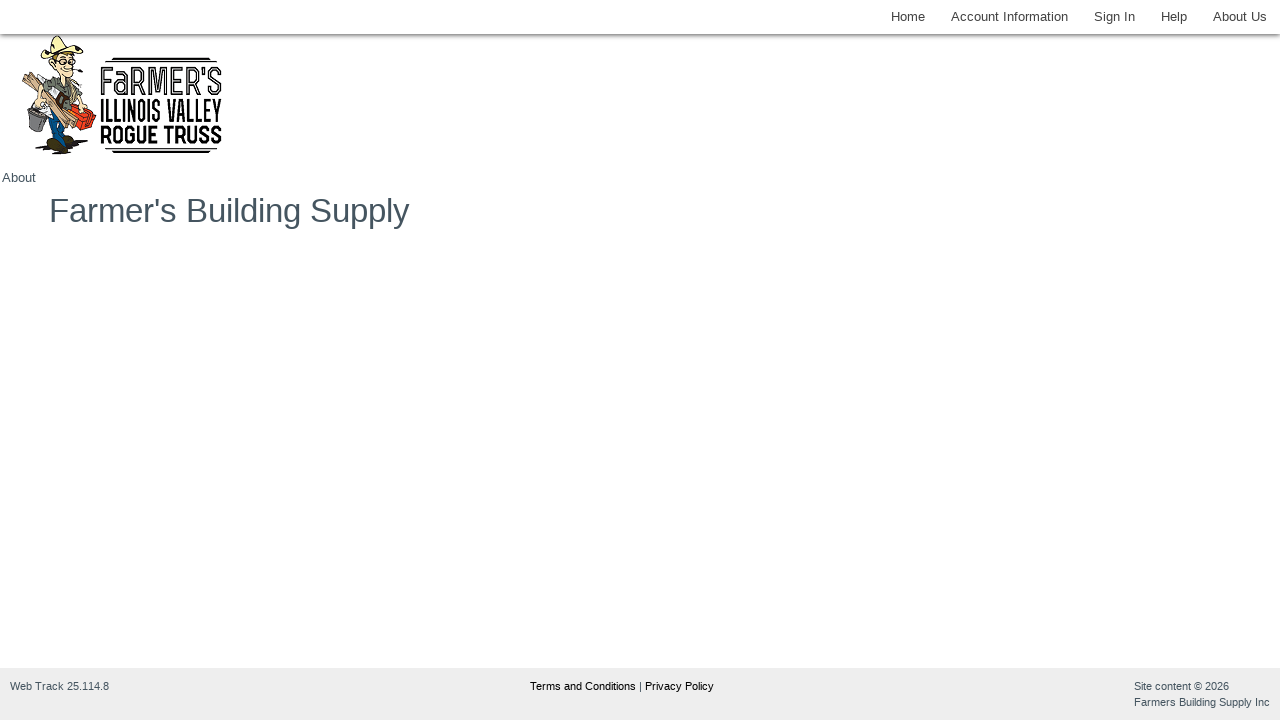

--- FILE ---
content_type: text/html; charset=utf-8
request_url: https://webtrack.farmersbuildingsupply.com/AboutUs.aspx
body_size: 7863
content:


<!DOCTYPE html>

<html>
<head><meta name="viewport" content="width=device-width,initial-scale=1,minimum-scale=1,maximum-scale=1,user-scalable=no" /><meta http-equiv="X-UA-Compatible" content="IE=EmulateIE11" />
    <!-- Turn off telephone number detection -->
    <meta name="format-detection" content="telephone=no" /><title>
	About | Web Track
</title><link rel="stylesheet" href="https://cdn.jsdelivr.net/npm/bootstrap@5.3.3/dist/css/bootstrap.min.css" />
<link rel="stylesheet" type="text/css" href="style/sassout/site.master.css?v=25.114.8" />
<link rel="stylesheet" type="text/css" href="style/standard2.css?v=999?v=25.114.8" />
<link rel="stylesheet" type="text/css" href="style/navbuttons2.css?v=25.114.8" />
<link rel="stylesheet" type="text/css" href="style/menu.css?v=25.114.8" />
<!-- Header Scripts -->
<link rel="stylesheet" type="text/css" href="style/site.css?v=25.114.8" /><link href="https://cdnjs.cloudflare.com/ajax/libs/font-awesome/5.10.1/css/all.css" rel="stylesheet" />
    <script src="scripts/jquery-3.7.1.min.js"></script>
    
    <link rel="stylesheet" href="//code.jquery.com/ui/1.14.1/themes/base/jquery-ui.css" />
    <script src="scripts/jquery-ui-1.14.1.min.js"></script>
    <script src="scripts/popper.min.js"></script>
    <script src="scripts/bootstrap.min.js"></script>

    <script>
        function toggleMenu() {
            $('.navigation-menu').toggleClass('navigation-menu-visible');
        }

        // js for the #genericConfirmModal dialog
        function genericConfirmModalShow(options) {
            if (!options) return false;

            // reset (clean up from prior usage)
            $("#genericConfirmModalHeaderWrapper").hide();
            $("#genericConfirmModal").off('hidden.bs.modal');
            $('#genericConfirmModalYesBtn').off('click');
            $('#genericConfirmModalNoBtn').show();

            // set up modal title, if defined
            if (!!options.title) {
                $("#genericConfirmModalHeaderWrapper").show();
                $("#genericConfirmModalHeaderText").text(options.title);
            }

            // set up modal text
            $("#genericConfirmModalBodyText").text(options.text);

            // open the modal
            new bootstrap.Modal(document.getElementById('genericConfirmModal')).show();

            // set up the response to clicking the modal buttons
            if (!!options.ackOnly) {
                $('#genericConfirmModalNoBtn').hide();
            }
            else if (!!options.doOnYes) {
                // if "doOnYes()" is executed right in the YesButton onClick, the modal is still visible (in some cases) when the action is executing;
                // using the "hidden.bs.modal" event to call "doOnYes()" solves that, but that would call "doOnYes()" whichever modal button (Yes or No) was clicked to close the modal;
                // therefore for the No button, add onClick that removes the "hidden.bs.modal" handler;
                // there are other ways to handle this but this is the simplest I found;
                $("#genericConfirmModal").one('hidden.bs.modal', function (e) {
                    options.doOnYes();
                });
                $('#genericConfirmModalNoBtn').one('click', function () {
                    $("#genericConfirmModal").off('hidden.bs.modal');
                });
            }
            else if (!!options.btnToClick) {
                $('#genericConfirmModalYesBtn').one('click', function () {
                    $(options.btnToClick).click();
                });
            }
            else if (!!options.url) {
                $('#genericConfirmModalYesBtn').one('click', function () {
                    if (options.newWindow) {
                        window.open(options.url, '_blank');
                    }
                    else {
                        window.location = options.url;
                    }
                });
            }
            else if (!!options.hrefOfThisElement) {
                // this will find the html element specified, and will navigate to that element's HREF attrubute's value
                var target = $(options.hrefOfThisElement).attr("href");
                $('#genericConfirmModalYesBtn').one('click', function () {
                    if (options.newWindow) {
                        window.open(target, '_blank');
                    }
                    else {
                        window.location = target;
                    }
                });
            }

            return false;
        }

    </script>
<link href="/WebResource.axd?d=gRutl40BZEN9wCbULNea5BNymiWsXE7tM5YOC1oyv2xzwnmjdZaRbFN_hbQpMQT2b100XvXlYre3XjmjAawmMvBvogRV_xvErYNUYELDkxv7oH5dYDbA6jH7_2P7beTNaBf38F7yJ8t36G-WRzDTKA2&amp;t=638844830880000000" type="text/css" rel="stylesheet" class="Telerik_stylesheet" /><link href="/WebResource.axd?d=sMeJjr1eiOzPP0GzsITrs-GAhIRPX1puNi8aU6O9fVEkCTtsSg3LLv9KhEp1PAQ5vhDW4_i-cXzODkUwvCuwr_UP8nHbqzKQKrnhBd9xDayRNcI6B89SV-oE35wZueQTEj3w_ElFtO8DyRJEKxRcmmh25pKJCLIECPpoTtbVslQ1&amp;t=638844830880000000" type="text/css" rel="stylesheet" class="Telerik_stylesheet" /></head>
<body>
    <form method="post" action="./AboutUs.aspx" id="aspnetForm">
<div class="aspNetHidden">
<input type="hidden" name="ctl00_RadScriptManager1_TSM" id="ctl00_RadScriptManager1_TSM" value="" />
<input type="hidden" name="__EVENTTARGET" id="__EVENTTARGET" value="" />
<input type="hidden" name="__EVENTARGUMENT" id="__EVENTARGUMENT" value="" />
<input type="hidden" name="__VIEWSTATE" id="__VIEWSTATE" value="2uSCcPatKkg+APO8ALWA+x8Os076c/9gs6DgiSse4sdAiEL7QiL1FAF7g3spDeNRWXYIc2KSyNbBFY1Voq4FP8x4qXet1/1tiaUwmD4jzgesN29bwJaHssrOeILzBWYOVL1qWrYbotMXiUR8WfbPfZji8i2Tf8OK21qA4PC+fL8jdUhEjc45g/36M6NXtAzRDgmv0Ly86zAVomDQLyJn925m1gGuUtbgK2CYcq28pGnRV6+/b56oI3BOIUyqTdAFvbPLh02fz2D1ywCF/EAbMDYyR+6wmqhh0rER+HvvXm9oA95V/CkQ4L2lSb05xPCFyBI6QORmNkxvPDI4BVs2pTmrCzLqGubuMa6Yg6teX1U=" />
</div>

<script type="text/javascript">
//<![CDATA[
var theForm = document.forms['aspnetForm'];
if (!theForm) {
    theForm = document.aspnetForm;
}
function __doPostBack(eventTarget, eventArgument) {
    if (!theForm.onsubmit || (theForm.onsubmit() != false)) {
        theForm.__EVENTTARGET.value = eventTarget;
        theForm.__EVENTARGUMENT.value = eventArgument;
        theForm.submit();
    }
}
//]]>
</script>


<script src="/WebResource.axd?d=pynGkmcFUV13He1Qd6_TZAXcl3WJBDil0u6VrNhKJEFWP4RJ4pXWfsuI1XbkhLbk10V7WXoLMY5YHCyVXJ2kPA2&amp;t=638901289900000000" type="text/javascript"></script>


<script src="/Telerik.Web.UI.WebResource.axd?_TSM_HiddenField_=ctl00_RadScriptManager1_TSM&amp;compress=1&amp;_TSM_CombinedScripts_=%3b%3bAjaxControlToolkit%2c+Version%3d4.1.60623.0%2c+Culture%3dneutral%2c+PublicKeyToken%3d28f01b0e84b6d53e%3aen-US%3a187c1d17-2715-476f-9eeb-4fd46e2849ea%3aea597d4b%3ab25378d2%3bTelerik.Web.UI%2c+Version%3d2024.4.1114.462%2c+Culture%3dneutral%2c+PublicKeyToken%3d121fae78165ba3d4%3aen-US%3a42e81fc8-fd4f-4245-a781-ced17fd56910%3a16e4e7cd%3af7645509%3addbfcb67%3bAjaxControlToolkit%2c+Version%3d4.1.60623.0%2c+Culture%3dneutral%2c+PublicKeyToken%3d28f01b0e84b6d53e%3aen-US%3a187c1d17-2715-476f-9eeb-4fd46e2849ea%3a923aa3cc%3a853c2e0b%3af9ae838a%3a782b16ab%3ad754780e%3a1e088fb%3a52c703eb%3a46f97eb1%3a50114f04%3af48dface%3a28a7831e" type="text/javascript"></script>
<script type="text/javascript">
//<![CDATA[
if (typeof(Sys) === 'undefined') throw new Error('ASP.NET Ajax client-side framework failed to load.');
//]]>
</script>

<div class="aspNetHidden">

	<input type="hidden" name="__VIEWSTATEGENERATOR" id="__VIEWSTATEGENERATOR" value="96F51A67" />
	<input type="hidden" name="__SCROLLPOSITIONX" id="__SCROLLPOSITIONX" value="0" />
	<input type="hidden" name="__SCROLLPOSITIONY" id="__SCROLLPOSITIONY" value="0" />
	<input type="hidden" name="__EVENTVALIDATION" id="__EVENTVALIDATION" value="KxiOwZCf3cAXOq98MWKHjd/37grgX7ipmn/VgAj6parxzd+b+BKaA5j7WldYa/MxEqcT0YjVEOHASJgtYcukuPTCcYKnp2Yfn12QJ8sErmdqQsVFR/Bh+/MGAuVffIGBxUTf0HPv7K5hdYt8NV9DFCmv4zuAmFUcEHx7BQcM2rUaxQ2DLjBDq2ui5O1SLosRhNVnUsHvAgNJtCYKzUQRw60NCR9mnq7859Q+UDqAcvhz80azntJC2Q4WIbxm1TodAP1rhJ2Wn+ERVysxMs1RnekcgGxJhX4+558gH1z5Rg8=" />
</div>
        <!-- Prevent implicit submission of the form -->
        <button id="preventSubmit" type="submit" disabled style="display: none" aria-hidden="true"></button>

        <script type="text/javascript">
//<![CDATA[
Sys.WebForms.PageRequestManager._initialize('ctl00$RadScriptManager1', 'aspnetForm', [], [], [], 90, 'ctl00');
//]]>
</script>


        
        <div class="sticky-header">
            <div class="mr-2">
                    

<style type="text/css">
    /* fine-grained width adjustment for certain sensitive areas ---- start */
    @media (max-width: 575.98px) {
        .trunc-width {
            max-width: 140px;
            width: min-content;
        }
    }

    @media (min-width: 576px) and (max-width: 767.98px) {
        .trunc-width {
            max-width: 350px;
        }
    }

    @media (min-width: 768px) and (max-width: 991.98px) {
        .trunc-width {
            max-width: 450px;
        }
    }

    @media (min-width: 992px) and (max-width: 1199.98px) {
        .trunc-width {
            max-width: 200px;
        }
    }

    @media (min-width: 1200px) {
        .trunc-width {
            max-width: 600px;
        }
    }
    /* fine-grained width adjustment for certain sensitive areas ---- end */

    /* note that 769px breaking point as opposed to the usual 768px - this is due to iPad rendering of the ChangeCustomer button*/
    @media (min-width: 769px) and (max-width: 4096px) {
        .customer-change-button {
            margin-left: 2px;
            margin-right: 4px;
            width: 130px;
        }

        .customer-change-text {
        }
    }
    /* note that 769px breaking point as opposed to the usual 768px - this is due to iPad rendering of the ChangeCustomer button*/
    @media only screen and (max-width: 768.98px) {
        .customer-change-button {
            margin-left: 2px;
            margin-right: 4px;
            height: 31px;
            width: 70px;
            padding-top: -1px;
            font-size: 11px;
        }

        .customer-change-text {
            margin-top: -4px;
            line-height: 1.2;
        }
    }

    .CustomerSelector {
        padding: 5px;
        margin: 5px;
        font-size: 4px;
        width: 390px;
        background-color: white;
        display: block;
        border: 1px solid #ccc;
    }

    .CustomerSelectorList {
        list-style-type: none;
        padding: 3px;
        margin: 5px auto 0 auto;
        height: 180px;
        overflow: auto;
        clear: both;
        background-color: white;
    }

    .CustomerSelectorEntry {
        border: 1px dotted #999;
        margin: 1px 0px;
        padding: 2px 5px;
        display: inline-block;
        width: 100%;
    }

        .CustomerSelectorEntry:hover {
            background-color: #8d8d8d;
            color: #ffffff;
        }

        .CustomerSelectorEntry P {
            display: inline;
            margin: 0;
            padding: 0;
        }

        .CustomerSelectorEntry .CustomerName {
            flex-grow: 1;
            /*flex-basis: 60%;*/
            /*flex-shrink: 5;*/
            text-align: left;
        }

        .CustomerSelectorEntry .CustomerCode {
            flex-grow: 1;
            flex-basis: 25%;
            /*flex-shrink: 0;*/
            text-align: right;
        }

        .CustomerSelectorEntry .CustomerId {
            display: none;
            width: 0px;
        }

    .CustomerSelectorList li.selected {
        color: white;
        background-color: #369;
    }


    .CustomerSelectorList li {
        cursor: pointer;
    }

    .CustomerSelector p {
        padding: 0;
        margin: 0;
    }

    .CustomerSelector dl {
        padding: 0;
        margin: 0;
        width: auto;
    }

    .CustomerSelector dt {
        font-weight: bold;
        padding: 0;
        margin: 0;
    }

    .CustomerSelector dd {
        padding: 0;
        margin: 0 0 0 15px;
    }

    .modalPopupTitle {
        padding-left: 14px;
    }
</style>

<style>
    .search-filter {
        background-color: #eceef6;
        display: flex;
        justify-content: space-between;
    }

        .search-filter > div {
            margin: 1px;
            padding: 5px;
        }

    .customer-modal {
        background-color: white;
        border-radius: 0.3em;
    }

    .customer-modal-footer {
        margin: 5px 0px;
        display: flex;
        justify-content: flex-end;
    }

    .customer-modal-header {
        padding: 10px;
    }

    .customer-modal-footer > a {
        margin: 1px;
    }

    .groupselector {
        padding-left: 6px;
    }
</style>




<input type="hidden" name="ctl00$EmployeeStatusBar$SelectedCustomerId" id="ctl00_EmployeeStatusBar_SelectedCustomerId" />
<input type="hidden" name="ctl00$EmployeeStatusBar$CustomerSearchTextCache" id="ctl00_EmployeeStatusBar_CustomerSearchTextCache" />

<div id="ctl00_EmployeeStatusBar_CustomerSelectionPopupPanel" class="modalPopup modalPopupLarge customer-modal" style="display: none; z-index: 20000;">
	
    <div class="customer-modal-header">
        <h5>Search Customers</h5>
    </div>
    <div>
        <div class="search-filter">
            <div>
                <select name="ctl00$EmployeeStatusBar$CustomerSearchType" id="ctl00_EmployeeStatusBar_CustomerSearchType" class="form-control">
		<option value="-2">(All Customers)</option>
		<option selected="selected" value="-1">Customers</option>
		<option value="1">Prospects</option>

	</select>
            </div>
            <div>
                <input name="ctl00$EmployeeStatusBar$CustomerSearchText" type="text" id="ctl00_EmployeeStatusBar_CustomerSearchText" class="form-control" />
            </div>
            <div>
                <a onclick="return checkSearchText();" id="ctl00_EmployeeStatusBar_CustomerSearchStart" title="Search" class="epi-button" href="javascript:__doPostBack(&#39;ctl00$EmployeeStatusBar$CustomerSearchStart&#39;,&#39;&#39;)">
                    Search
                </a>
            </div>
        </div>
        <div class="search-filter">
            
        </div>
    </div>

    <div>
        <ul class="CustomerSelectorList">
            <!-- 2024.4.1114.462 --><input id="ctl00_EmployeeStatusBar_CustomerList_ClientState" name="ctl00_EmployeeStatusBar_CustomerList_ClientState" type="hidden" /><span id="ctl00_EmployeeStatusBar_CustomerList" style="display:none;"></span>
        </ul>
    </div>
    <hr />
    <div class="customer-modal-footer">
        <a id="ctl00_EmployeeStatusBar_SelectCustomerButton" class="epi-button" href="javascript:__doPostBack(&#39;ctl00$EmployeeStatusBar$SelectCustomerButton&#39;,&#39;&#39;)">
            Select
        </a>
        <a id="ctl00_EmployeeStatusBar_CancelCustomerSelection" class="epi-button" href="javascript:__doPostBack(&#39;ctl00$EmployeeStatusBar$CancelCustomerSelection&#39;,&#39;&#39;)">
            Cancel
        </a>
    </div>

</div>



<script language="javascript" type="text/javascript">
    Sys.Application.add_load(
        function () {
            var popup = $find("ModalCustomerSearchBox");
            if (popup != null) {
                popup.add_shown(onShown);
            }
        });

    function onShown(sender, args) {
        $("#ctl00_EmployeeStatusBar_CustomerSearchText").focus();
        $("#ctl00_EmployeeStatusBar_CustomerSearchText").select();
    }
</script>

            </div>
            <div class="ml-auto"></div> 
            

<style>
    .nav-link {
        --bs-nav-link-padding-y: 0.5rem;
        --bs-nav-link-padding-x: 1rem;
        display: block;
    }
</style>
<script>
    function toggleMenu() {
        $('.menu-t1').toggleClass('menu-visible');
        $('.hamburger').toggleClass('is-active');
    }
</script>
<nav class="main-nav">
    <ul class="menu-t1">
        <li id="ctl00_MainMenu_HomeLinkItem" class="nav-item">
            <a href="Default.aspx" title="Home" class="nav-link">
                Home
            </a>
        </li>

        <li id="ctl00_MainMenu_AccountInformationItem" class="nav-item text-nowrap">
            <a href="Default.aspx?portal=1" class="nav-link text-nowrap">Account Information</a>
        </li>
        
        
        
        
        
        
        
        
        
        
        
        
        
        
        
        
        
        
        
        
        
        
        
        
        <li id="ctl00_MainMenu_SignInItem" class="nav-item">
            <a href="SignIn.aspx" title="Sign In" class="nav-link text-nowrap">
                Sign In
            </a>
        </li>
        
        
        <li id="ctl00_MainMenu_HelpItem" class="nav-item">
            <a href="Help.aspx" title="Help" class="nav-link">
                Help
            </a>
        </li>
        <li id="ctl00_MainMenu_AboutUsItem" class="nav-item">
            <a href="AboutUs.aspx" title="About Us" class="nav-link text-nowrap">
                About Us
            </a>
        </li>
        
        
    </ul>
    
    <div class="nav-item">
        
    </div>

    <div class="nav-item">
        
    </div>
    
    <button class="hamburger hamburger--collapse nav-button" type="button" onclick="toggleMenu()">
        <span class="hamburger-box">
            <span class="hamburger-inner"></span>
          </span>
    </button>
    
</nav>

            
        </div>

        <div class="site-content">
            
            <div id="PageHeaderDiv">
                

<style>
    .RadMenu_MetroTouch .rmRootGroup {
        height: 34px;
    }
    /*change line height for the root menu items*/
    .RadMenu_MetroTouch .rmHorizontal .rmRootLink span.rmText{
          height: 30px;
          width: 200px;
    }
    /*change height for the child menu items */
    .RadMenu .rmVertical .rmText,
    .RadMenu .rmHorizontal .rmVertical .rmText {
             height: 30px;
             width: 200px;
    }   

    .RadSearchBox .rsbInput {
        width: calc(100% - 70px) !important;
    }

    .rsmLink {
        overflow: hidden;
        white-space: break-spaces;
    }

</style>
<div id="siteHeaderContent">
    <div id="ctl00_PageHeader_branding">
        <div id="brandingLogo">
            <span class="UserContent"><PRE><IMG border=0 hspace=0 alt="" src="https://webtrack.farmersbuildingsupply.com/images/user_content/WebTrackImage_1.png" align=baseline></PRE></span>
        </div>
        
    </div>
     <div id="pageTitleHeader">
        <div id="pageTitleContent">
            <div id="WTPageTitle" style="padding-bottom:2px; padding-left:2px;">
                    About</div>
            </div>
        </div>
        
</div>

            </div>

            
            <div id="MainLayoutRow">
                <div class="container-fluid">
                    <div class="row">
                        <div class="col-auto navigation-menu" style="flex: 0 0 auto;">
                            
                        </div>
                        <div class="col">
                            
    <span class="UserContent"><H1>Farmer's Building Supply</H1></span>


                        </div>
                    </div>
                </div>
            </div>
        </div>
        
        <div class="site-footer">
            
            
            <div id="genericConfirmModal" class="modal fade" tabindex="-1" data-backdrop="static" data-keyboard="false">
                <div class="modal-dialog">
                    <div class="modal-content">
                        <div class="modal-header" id="genericConfirmModalHeaderWrapper">
                            <h5 class="modal-title" id="genericConfirmModalHeaderText"></h5>
                        </div>
                        <div class="modal-body">
                            <div id="genericConfirmModalBodyText" style="font-size: 1.1em;"></div>
                        </div>
                        <div class="modal-footer">
                            <a class="epi-button" id="genericConfirmModalYesBtn" data-bs-dismiss="modal">OK</a>
                            <a class="epi-button" id="genericConfirmModalNoBtn" data-bs-dismiss="modal">Cancel</a>
                        </div>
                    </div>
                </div>
            </div>

            
            
            
            
            



<div class="footer-panel">
    <div>
        <div>
            Web Track
            25.114.8
        </div>
        
    </div>
    <div>
        <a href="TermsAndConditions.aspx" id="ctl00_PageFooter_TermsAndConditionsLink" target="_blank">
            Terms and Conditions
        </a>

        |

        <a href="PrivacyPolicy.aspx" id="ctl00_PageFooter_PrivacyPolicyLink">
            Privacy Policy
        </a>
    </div>
    <div>
        <div>
            <span id="ctl00_PageFooter_Label1">Site content &copy; 2026</span>
        </div>
        <div>
            <span class="UserContent">Farmers Building Supply Inc</span>

        </div>
    </div>
</div>

        </div>

    

<script type="text/javascript">
//<![CDATA[
window.__TsmHiddenField = $get('ctl00_RadScriptManager1_TSM');
theForm.oldSubmit = theForm.submit;
theForm.submit = WebForm_SaveScrollPositionSubmit;

theForm.oldOnSubmit = theForm.onsubmit;
theForm.onsubmit = WebForm_SaveScrollPositionOnSubmit;
Sys.Application.add_init(function() {
    $create(Telerik.Web.UI.RadListView, {"UniqueID":"ctl00$EmployeeStatusBar$CustomerList","_clientSettings":{"DataBinding":{"ItemPlaceHolderID":"ctl00_EmployeeStatusBar_CustomerList_itemPlaceholder","DataService":{}}},"clientStateFieldID":"ctl00_EmployeeStatusBar_CustomerList_ClientState","renderMode":1}, null, null, $get("ctl00_EmployeeStatusBar_CustomerList"));
});
//]]>
</script>
</form>

    <!-- Footer Scripts -->
    
</body>
</html>

--- FILE ---
content_type: text/css
request_url: https://webtrack.farmersbuildingsupply.com/WebResource.axd?d=sMeJjr1eiOzPP0GzsITrs-GAhIRPX1puNi8aU6O9fVEkCTtsSg3LLv9KhEp1PAQ5vhDW4_i-cXzODkUwvCuwr_UP8nHbqzKQKrnhBd9xDayRNcI6B89SV-oE35wZueQTEj3w_ElFtO8DyRJEKxRcmmh25pKJCLIECPpoTtbVslQ1&t=638844830880000000
body_size: 964
content:
.RadListView_Default{border-color:#ccc;color:#333;background-color:#fff;font:12px / 16px "segoe ui",arial,sans-serif}.RadListView_Default .rlvA{background:#f2f2f2}.RadListView_Default .rlvISel{background:#828282;color:#fff}.RadListView_Default .rlvBAdd,.RadListView_Default .rlvBUpdate,.RadListView_Default .rlvBCancel,.RadListView_Default .rlvBDel,.RadListView_Default .rlvBEdit{background-image:url('WebResource.axd?d=dIbqQ_qfp2B5-I4gZSJx5MmZtnhsIBaNl7G78Ays6AotyX78Mir9uUD1mKZjB-_9dpX-PbZoy68eEzU-BxtK39vjIOfRBKK3B9gJjGkSU5vJiQ4r0BUphQohDnNiF_w12FgOgiPSGvA0eVDFdfMtkw2&t=638844830880000000')}.RadListView_Default .rlvBAdd{background-position:0 -1650px}.RadListView_Default .rlvBUpdate{background-position:0 -1800px}.RadListView_Default .rlvBCancel{background-position:0 -1850px}.RadListView_Default .rlvBSel{background-image:url('WebResource.axd?d=xkdDFc8ypA_g1NCwJSdCnMduaAevNU21KysEvbtGoqD60cVcW4Eg9-AZJK_fU7zdpNoZ84VyAC64z5W8vyrEFdWNMDbvxJmLjkezL6J0424LCdKmWlbS2eUK0ZOWemAlcjxCyr9z5wovOW6K9RGM9HJC4ifUnO-pHbg1lB4VVrU1&t=638844830880000000');background-position:-2px -2px}.RadListView_Default .rlvISel .rlvBSel{background-position:-2px -422px}.RadListView_Default .rlvBDel{background-position:0 -1750px}.RadListView_Default .rlvBEdit{background-position:0 -1700px}.RadListView_Default .rlvDrag{background-image:url('WebResource.axd?d=k4UcLF1J6p5Xg7sxaBlzG7yyuR38_-rHXeiom9-9HYUzXiSm5hk4DJ6vWPVBGT_XjyJserbBT2qwGNeTRxEoni6S2lC0oSsTvmpuo2175hJmLb4kIuviC9l4P_eLBoDc5BPOA11ygGd3_042LO-_3w2&t=638844830880000000');background-position:center center}.RadListView_Default div.rlvI,.RadListView_Default div.rlvIEmpty{border-color:#fff}.RadListView_Default div.rlvA{border-color:#f2f2f2}.RadListView_Default div.rlvISel{border-color:#6c6c6c}.RadListView_Default tr.rlvHeader th{border:0;border-bottom:1px solid #828282;background:#eaeaea 0 -2300px repeat-x url('WebResource.axd?d=dIbqQ_qfp2B5-I4gZSJx5MmZtnhsIBaNl7G78Ays6AotyX78Mir9uUD1mKZjB-_9dpX-PbZoy68eEzU-BxtK39vjIOfRBKK3B9gJjGkSU5vJiQ4r0BUphQohDnNiF_w12FgOgiPSGvA0eVDFdfMtkw2&t=638844830880000000')}.RadListView_Default tr.rlvI td,.RadListView_Default tr.rlvA td,.RadListView_Default tr.rlvISel td,.RadListView_Default tr.rlvIEmpty td{border:0;border-bottom:1px solid}.RadListView_Default tr.rlvI td,.RadListView_Default tr.rlvIEmpty td{border-color:#fff}.RadListView_Default tr.rlvA td{border-color:#f2f2f2}.RadListView_Default tr.rlvISel td{border-color:#6c6c6c}.RadListView_Default td.rlvI,.RadListView_Default td.rlvA,.RadListView_Default td.rlvISel,.RadListView_Default td.rlvIEmpty{border:0;border-right:1px solid}.RadListView_Default td.rlvI,.RadListView_Default td.rlvIEmpty{border-color:#fff}.RadListView_Default td.rlvA{border-color:#f2f2f2}.RadListView_Default td.rlvISel{border-color:#6c6c6c}.RadListView_Default .rlvFloated .rlvI,.RadListView_Default .rlvFloated .rlvA,.RadListView_Default .rlvFloated .rlvISel,.RadListView_Default .rlvFloated .rlvIEdit{border-color:#828282}.RadListView_Default .rlvInput{border-color:#b3b3b3;color:#333;background-color:#fff}